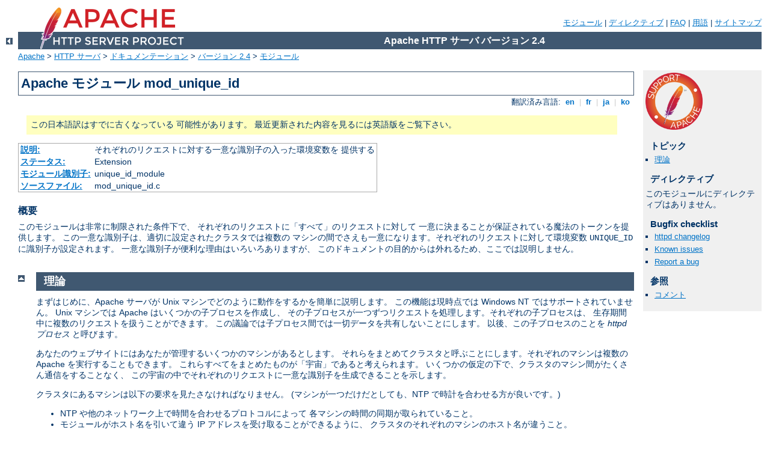

--- FILE ---
content_type: text/html
request_url: http://delfin.klte.hu/manual/ja/mod/mod_unique_id.html
body_size: 6826
content:
<?xml version="1.0" encoding="UTF-8"?>
<!DOCTYPE html PUBLIC "-//W3C//DTD XHTML 1.0 Strict//EN" "http://www.w3.org/TR/xhtml1/DTD/xhtml1-strict.dtd">
<html xmlns="http://www.w3.org/1999/xhtml" lang="ja" xml:lang="ja"><head>
<meta content="text/html; charset=UTF-8" http-equiv="Content-Type" />
<!--
        XXXXXXXXXXXXXXXXXXXXXXXXXXXXXXXXXXXXXXXXXXXXXXXXXXXXXXXXXXXXXXXXX
              This file is generated from xml source: DO NOT EDIT
        XXXXXXXXXXXXXXXXXXXXXXXXXXXXXXXXXXXXXXXXXXXXXXXXXXXXXXXXXXXXXXXXX
      -->
<title>mod_unique_id - Apache HTTP サーバ バージョン 2.4</title>
<link href="../../style/css/manual.css" rel="stylesheet" media="all" type="text/css" title="Main stylesheet" />
<link href="../../style/css/manual-loose-100pc.css" rel="alternate stylesheet" media="all" type="text/css" title="No Sidebar - Default font size" />
<link href="../../style/css/manual-print.css" rel="stylesheet" media="print" type="text/css" /><link rel="stylesheet" type="text/css" href="../../style/css/prettify.css" />
<script src="../../style/scripts/prettify.min.js" type="text/javascript">
</script>

<link href="../../images/favicon.ico" rel="shortcut icon" /></head>
<body>
<div id="page-header">
<p class="menu"><a href="../mod/index.html">モジュール</a> | <a href="../mod/directives.html">ディレクティブ</a> | <a href="http://wiki.apache.org/httpd/FAQ">FAQ</a> | <a href="../glossary.html">用語</a> | <a href="../sitemap.html">サイトマップ</a></p>
<p class="apache">Apache HTTP サーバ バージョン 2.4</p>
<img alt="" src="../../images/feather.png" /></div>
<div class="up"><a href="./index.html"><img title="&lt;-" alt="&lt;-" src="../../images/left.gif" /></a></div>
<div id="path">
<a href="http://www.apache.org/">Apache</a> &gt; <a href="http://httpd.apache.org/">HTTP サーバ</a> &gt; <a href="http://httpd.apache.org/docs/">ドキュメンテーション</a> &gt; <a href="../index.html">バージョン 2.4</a> &gt; <a href="./index.html">モジュール</a></div>
<div id="page-content">
<div id="preamble"><h1>Apache モジュール mod_unique_id</h1>
<div class="toplang">
<p><span>翻訳済み言語: </span><a href="../../en/mod/mod_unique_id.html" hreflang="en" rel="alternate" title="English">&nbsp;en&nbsp;</a> |
<a href="../../fr/mod/mod_unique_id.html" hreflang="fr" rel="alternate" title="Français">&nbsp;fr&nbsp;</a> |
<a href="../../ja/mod/mod_unique_id.html" title="Japanese">&nbsp;ja&nbsp;</a> |
<a href="../../ko/mod/mod_unique_id.html" hreflang="ko" rel="alternate" title="Korean">&nbsp;ko&nbsp;</a></p>
</div>
<div class="outofdate">この日本語訳はすでに古くなっている
            可能性があります。
            最近更新された内容を見るには英語版をご覧下さい。
        </div>
<table class="module"><tr><th><a href="module-dict.html#Description">説明:</a></th><td>それぞれのリクエストに対する一意な識別子の入った環境変数を
提供する</td></tr>
<tr><th><a href="module-dict.html#Status">ステータス:</a></th><td>Extension</td></tr>
<tr><th><a href="module-dict.html#ModuleIdentifier">モジュール識別子:</a></th><td>unique_id_module</td></tr>
<tr><th><a href="module-dict.html#SourceFile">ソースファイル:</a></th><td>mod_unique_id.c</td></tr></table>
<h3>概要</h3>


    <p>このモジュールは非常に制限された条件下で、
    それぞれのリクエストに「すべて」のリクエストに対して
    一意に決まることが保証されている魔法のトークンを提供します。
    この一意な識別子は、適切に設定されたクラスタでは複数の
    マシンの間でさえも一意になります。それぞれのリクエストに対して環境変数
    <code>UNIQUE_ID</code> に識別子が設定されます。
    一意な識別子が便利な理由はいろいろありますが、
    このドキュメントの目的からは外れるため、ここでは説明しません。</p>
</div>
<div id="quickview"><a href="https://www.apache.org/foundation/contributing.html" class="badge"><img src="../../images/SupportApache-small.png" alt="Support Apache!" /></a><h3>トピック</h3>
<ul id="topics">
<li><img alt="" src="../../images/down.gif" /> <a href="#theory">理論</a></li>
</ul><h3 class="directives">ディレクティブ</h3>
<p>このモジュールにディレクティブはありません。</p>
<h3>Bugfix checklist</h3><ul class="seealso"><li><a href="https://www.apache.org/dist/httpd/CHANGES_2.4">httpd changelog</a></li><li><a href="https://bz.apache.org/bugzilla/buglist.cgi?bug_status=__open__&amp;list_id=144532&amp;product=Apache%20httpd-2&amp;query_format=specific&amp;order=changeddate%20DESC%2Cpriority%2Cbug_severity&amp;component=mod_unique_id">Known issues</a></li><li><a href="https://bz.apache.org/bugzilla/enter_bug.cgi?product=Apache%20httpd-2&amp;component=mod_unique_id">Report a bug</a></li></ul><h3>参照</h3>
<ul class="seealso">
<li><a href="#comments_section">コメント</a></li></ul></div>
<div class="top"><a href="#page-header"><img alt="top" src="../../images/up.gif" /></a></div>
<div class="section">
<h2><a name="theory" id="theory">理論</a></h2>
    

    <p>まずはじめに、Apache サーバが Unix
    マシンでどのように動作をするかを簡単に説明します。
    この機能は現時点では Windows NT ではサポートされていません。
    Unix マシンでは Apache はいくつかの子プロセスを作成し、
    その子プロセスが一つずつリクエストを処理します。それぞれの子プロセスは、
    生存期間中に複数のリクエストを扱うことができます。
    この議論では子プロセス間では一切データを共有しないことにします。
    以後、この子プロセスのことを <dfn>httpd プロセス</dfn> と呼びます。</p>

    <p>あなたのウェブサイトにはあなたが管理するいくつかのマシンがあるとします。
    それらをまとめてクラスタと呼ぶことにします。それぞれのマシンは複数の
    Apache を実行することもできます。
    これらすべてをまとめたものが「宇宙」であると考えられます。
    いくつかの仮定の下で、クラスタのマシン間がたくさん通信をすることなく、
    この宇宙の中でそれぞれのリクエストに一意な識別子を生成できることを示します。
    </p>

    <p>クラスタにあるマシンは以下の要求を見たさなければなりません。
    (マシンが一つだけだとしても、NTP で時計を合わせる方が良いです。)</p>

    <ul>
      <li>NTP や他のネットワーク上で時間を合わせるプロトコルによって
      各マシンの時間の同期が取られていること。</li>

      <li>モジュールがホスト名を引いて違う IP
      アドレスを受け取ることができるように、
      クラスタのそれぞれのマシンのホスト名が違うこと。</li>
    </ul>

    <p>オペレーティングシステムにおいては、pid (プロセス ID) が
    32 ビットの範囲内であることを仮定します。オペレーティングシステムの
    pid が 32 ビットを超える場合は、簡単な修正ではありますが、
    コードを変更する必要があります。</p>

    <p>これらの仮定が満たされていると、ある時点において、
    クラスタ内のどのマシンのどの httpd
    プロセスでも、一意に同定することができます。これはマシンの IP
    アドレスと httpd プロセスの pid で十分に行なうことができます。
    ですから、リクエストに一意な識別子を生成するためには、
    時刻を区別する必要があるだけです。</p>

    <p>時刻を区別するために、Unix のタイムスタンプ (UTC の 1970 年
    1 月 1 日からの秒数) と、16 ビットのカウンタを使います。
    タイムスタンプの粒度は一秒ですので、一秒間の 65536
    までの値を表現するためにカウンタを使用します。四つの値
    <em>( ip_addr, pid, time_stamp, counter )</em> で各 httpd
    プロセスで一秒の間に 65536 リクエストを数えあげることができます。
    時間が経つと pid が再利用されるという問題がありますが、
    この問題を解決するためにカウンタが使用されます。</p>

    <p>httpd の子プロセスが作成されると、カウンタは
    (その時点のマイクロ秒 ÷ 10) modulo 65536 で初期化されます
    (この式はいくつかのシステムにある、マイクロ秒の
    タイマの下位ビットが異なるという問題を解決するために選ばれました)。
    一意な識別子が生成されたとき、使用されるタイムスタンプは
    ウェブサーバにリクエストが到着した時刻になります。
    カウンタは識別子が生成されるたびに増加します 
    (あふれた場合は 0 に戻ります)。</p>

    <p>カーネルはプロセスをフォークすると、それぞれのプロセスのために
    pid を生成します。pid は繰り返されることが許可されています
    (pid の値は多くの Unix では 16 ビットですが、新しいシステムでは
    32 ビットに拡張されています)。
    ですから、ある程度の時間が経過すると同じ pid が再び使用されます。
    しかし、一秒内に再使用されなければ、
    四つの値の一意性は保たれます。つまり、我々はシステムが一秒間
    に 65536 個のプロセスを起動しないと仮定しています (いくつかの Unix
    では 32768 プロセスですが、それですらほとんどあり得ないでしょう)。</p>

    <p>何らかの理由で、同じ時刻が繰り返されたとしましょう。
    つまり、システムの時計が狂っていて、もう一度過去の時刻になってしまった
    (もしくは進みすぎていたときに、
    正しい時刻に戻したために再び将来の時刻になってしまった) とします。
    この場合、pid とタイムスタンプが再使用されることが簡単に示されます。
    カウンタ初期化用の関数は、この問題の回避を手助けしようと選択されています。
    本当はカウンタの初期化をするためにランダムな数字を使いたいのですが、
    ほとんどのシステムでは簡単に使用できる数は無いことに注意してください
    (<em>すなわち</em>、rand ()は使えません。rand () には seed
    を与える必要があり、seed には時刻を使えません。一秒単位では、
    その時刻はすでに繰り返されているからです)。
    これは、完璧な対策ではありません。</p>

    <p>この対策はどのくらい効果があるでしょうか?
    ここでは、マシン群の中の一つは最大で一秒に 500
    リクエストを扱うと仮定します (これを書いている時点では妥当な上限です。
    通常システムがすることは静的なファイルを取りだすだけではありませんから)。
    それを行なうために、そのマシンは並行して来るクライアントの数に
    応じた数の子プロセスを要求します。
    しかしながら、悲観的に考えて、一つの子プロセスが一秒に 500
    リクエストを扱えるとします。そうすると、(一秒の精度において)
    時刻が同じ時を繰り返すと、この子プロセスがカウンタの値を再び使い、
    一意性が壊れる可能性が 1.5% あります。
    これは非常に悲観的な例で、実世界の値では、ほとんど起こりそうにありません。
    それでもこれが起こる可能性のあるようなシステムなら、
    (プログラムコードを編集して) 
    カウンタを 32 ビットにするのが良いでしょう。
    </p>

    <p>サマータイムにより時計が「戻される」ことを気にしている人が
    いるかもしれません。ここで使用される時間は UTC であり、
    それは「常に」進むのでここでは問題になりません。x86 上の Unix
    はこの条件を満たすために適切な設定が必要かもしれないことに
    注意してください。マザーボードの時計は UTC になっていて、
    他の時間はそこから適切に補正されることを仮定できるように
    設定されなければなりません。そのような場合でさえ、NTP
    を使っているならばリブート後にすぐ正しい UTC の時間になるでしょう。</p>

    <p><code>UNIQUE_ID</code> 環境変数は 112 ビット (32 ビット IP
    アドレス、32 ビット pid, 32 ビットタイムスタンプ、16
    ビットカウンタの四つの組) をアルファベット <code>[A-Za-z0-9@-]</code>
    を用いて MIME の base64 符号化と同様の方法により符号化し、19
    の文字を生成することにより作成されます。MIME の base64
    のアルファベットは実際は <code>[A-Za-z0-9+/]</code> ですが、
    <code>+</code> と <code>/</code> とは URL
    では特別な符号化が必要なので、あまり望ましくありません。
    全ての値はネットワークバイトオーダで符号化されますので、
    符号は違ったバイトオーダのアーキテクチャ間で比較可能です。
    実際の符号化の順番は: タイムスタンプ、IP アドレス、pid,
    カウンタです。この順には目的がありますが、
    アプリケーションは符号を解析するべきではないことを強調しておきます。
    アプリケーションは符号化された <code>UNIQUE_ID</code>
    全体を透過的なトークンとして扱うべきです。
    <code>UNIQUE_ID</code> は他の <code>UNIQUE_ID</code>
    との等価性を調べるためだけにのみ使用できます。</p>

    <p>この順番は将来、既存の <code>UNIQUE_ID</code>
    のデータベースとの衝突を心配することなく符号を変更することが
    可能になるように選択しています。
    新しい符号はタイムスタンプを最初の要素として残すのが望ましく、
    それ以外は同じアルファベットとビット長を使うことができます。
    タイムスタンプは本質的に増加系列ですので、
    クラスタの全てのマシンがリクエストとサーバ機能を停止して、
    古い符号化方式を使用するのをやめる<em>フラグ秒</em>があれば十分です。
    その後は、リクエストを再開し、
    新しい符号を発行することができるようになります。</p>

    <p>我々はこれが、
    この問題に対する比較的移植性の高い解決法だと考えています。
    Windows NT のようなマルチスレッドのシステムに拡張することができますし、
    将来必要になればさらに増やすこともできます。
    ID は必要に応じて長くすることができますので、生成された ID
    は実質上、無限に有効です。また、クラスタのマシン間の通信も事実上必要なく
    (NTP による同期のみが必要で、これはオーバヘッドはあまりありません)、httpd
    プロセス間の通信も必要ありません (通信はカーネルにより割り当てられた
    pid の値により暗黙の内に行なわています)。
    さらに限られた状況下では、ID はさらに短くすることができますが、
    より多くの情報を仮定する必要がでてきます (例えば、32 ビット
    IP アドレスはどのサイトにおいても過剰な情報ですが、
    それの代わりになる移植性のあるものはありません)。</p>
</div>
</div>
<div class="bottomlang">
<p><span>翻訳済み言語: </span><a href="../../en/mod/mod_unique_id.html" hreflang="en" rel="alternate" title="English">&nbsp;en&nbsp;</a> |
<a href="../../fr/mod/mod_unique_id.html" hreflang="fr" rel="alternate" title="Français">&nbsp;fr&nbsp;</a> |
<a href="../../ja/mod/mod_unique_id.html" title="Japanese">&nbsp;ja&nbsp;</a> |
<a href="../../ko/mod/mod_unique_id.html" hreflang="ko" rel="alternate" title="Korean">&nbsp;ko&nbsp;</a></p>
</div><div class="top"><a href="#page-header"><img src="../../images/up.gif" alt="top" /></a></div><div class="section"><h2><a id="comments_section" name="comments_section">コメント</a></h2><div class="warning"><strong>Notice:</strong><br />This is not a Q&amp;A section. Comments placed here should be pointed towards suggestions on improving the documentation or server, and may be removed again by our moderators if they are either implemented or considered invalid/off-topic. Questions on how to manage the Apache HTTP Server should be directed at either our IRC channel, #httpd, on Freenode, or sent to our <a href="http://httpd.apache.org/lists.html">mailing lists</a>.</div>
<script type="text/javascript"><!--//--><![CDATA[//><!--
var comments_shortname = 'httpd';
var comments_identifier = 'http://httpd.apache.org/docs/2.4/mod/mod_unique_id.html';
(function(w, d) {
    if (w.location.hostname.toLowerCase() == "httpd.apache.org") {
        d.write('<div id="comments_thread"><\/div>');
        var s = d.createElement('script');
        s.type = 'text/javascript';
        s.async = true;
        s.src = 'https://comments.apache.org/show_comments.lua?site=' + comments_shortname + '&page=' + comments_identifier;
        (d.getElementsByTagName('head')[0] || d.getElementsByTagName('body')[0]).appendChild(s);
    }
    else { 
        d.write('<div id="comments_thread">Comments are disabled for this page at the moment.<\/div>');
    }
})(window, document);
//--><!]]></script></div><div id="footer">
<p class="apache">Copyright 2019 The Apache Software Foundation.<br />この文書は <a href="http://www.apache.org/licenses/LICENSE-2.0">Apache License, Version 2.0</a> のライセンスで提供されています。.</p>
<p class="menu"><a href="../mod/index.html">モジュール</a> | <a href="../mod/directives.html">ディレクティブ</a> | <a href="http://wiki.apache.org/httpd/FAQ">FAQ</a> | <a href="../glossary.html">用語</a> | <a href="../sitemap.html">サイトマップ</a></p></div><script type="text/javascript"><!--//--><![CDATA[//><!--
if (typeof(prettyPrint) !== 'undefined') {
    prettyPrint();
}
//--><!]]></script>
</body></html>